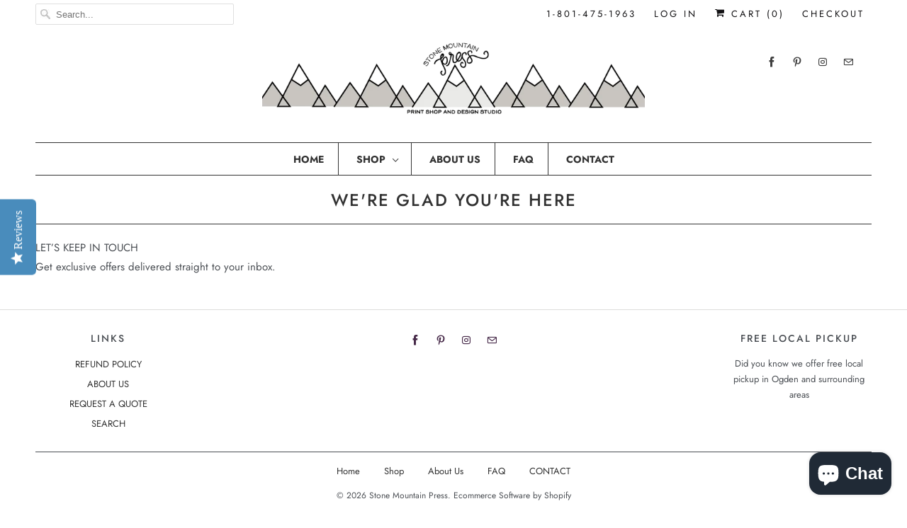

--- FILE ---
content_type: text/javascript
request_url: https://cdn.shopify.com/extensions/019b9eef-62f5-7b42-8c04-afdb7f78f49f/bundly-467/assets/bundly_embed.js
body_size: 1042
content:
window.BundlyEmbed=(()=>{let s={formatWithDelimiters(e,t=2,n=",",r="."){return isNaN(e)||null==e?"0":(t=(e=(e/100).toFixed(t)).split("."))[0].replace(/(\d)(?=(\d\d\d)+(?!\d))/g,"$1"+n)+(t[1]?r+t[1]:"")},formatMoney(e,t){"string"==typeof e&&(e=e.replace(".",""));var n=/\{\{\s*(\w+)\s*\}\}/,t=t||"${{amount}}";let r="";switch(t.match(n)[1]){case"amount":r=this.formatWithDelimiters(e,2);break;case"amount_no_decimals":r=this.formatWithDelimiters(e,0);break;case"amount_with_comma_separator":r=this.formatWithDelimiters(e,2,".",",");break;case"amount_no_decimals_with_comma_separator":r=this.formatWithDelimiters(e,0,".",",");break;case"amount_with_apostrophe_separator":r=this.formatWithDelimiters(e,2,"'",".")}return t.replace(n,r)}},u={selectors:{configElement:"#bundly__embed_config",bundlyBlock:".bundly__block"},maxParentLevels:10,isOnCartPage(){return window.location.pathname.includes("/cart")},createPriceBeforeDiscountElement(e){var t=document.createElement("span");return t.classList.add("bundly__cart_original_price"),t.textContent=e,t},getBundleViewString(e,t){var{viewBundleString:t,customizedStrings:n}=t.data;return n[e]?.viewBundleString||t},findPriceElements(e){let{price:t,moneyFormat:n,moneyWithCurrencyFormat:r,nearText:o}=e,a=[];(Array.isArray(t)?t:[t]).forEach(e=>{a.push(s.formatMoney(e,n)),a.push(s.formatMoney(e,r))});for(var i,c=[],l=document.createTreeWalker(document.body,NodeFilter.SHOW_TEXT,{acceptNode:function(e){e=e.textContent.trim();return a.includes(e)?NodeFilter.FILTER_ACCEPT:NodeFilter.FILTER_REJECT}});i=l.nextNode();)if(!i.parentElement||!i.parentElement.closest(u.selectors.bundlyBlock)){if(o){let t=i.parentElement,n=!1;for(let e=0;e<this.maxParentLevels&&t;e++){if(t.textContent.includes(o)){n=!0;break}t=t.parentElement}if(!n)continue}c.push(i)}return c}},n={fixBundlePrices(e){let{bundlesReferences:t,fixedBundleIds:o,priceFromString:a}=e.data,{moneyFormat:i,moneyWithCurrencyFormat:c}=e;t.forEach(n=>{if(!o.includes(n.id)){let t=n.variants[0];var e=n.handle,r=encodeURIComponent(e);document.querySelectorAll(`a[href$="/products/${e}"], a[href$="/products/${r}"]`).forEach(e=>{u.findPriceElements({price:t.price,moneyFormat:i,moneyWithCurrencyFormat:c,nearText:n.title||e.textContent}).forEach(e=>{e.textContent=a+" "+e.textContent})})}})},fixQuickBuyButtons(r){var e=r.data.bundlesReferences;e.forEach(n=>{n.variants.forEach(e=>{document.querySelectorAll(`form[action^="/cart/add"] [name="id"][value="${e.id}"]`).forEach(e=>{var e=e.form,t=e.querySelector('button[type="submit"], button:not([type])');t&&(e.addEventListener("submit",e=>{e.preventDefault()}),t.addEventListener("click",e=>{e.preventDefault(),window.location.href="/products/"+n.handle}),t.textContent=u.getBundleViewString(n.id,r))})})})}},r={showPriceBeforeDiscount(e){let{bundlesReferences:t,cartItems:n}=e.data,{moneyFormat:a,moneyWithCurrencyFormat:i}=e;t.forEach(t=>{let o=n.find(e=>e.product_handle===t.handle);if(o&&o.item_components&&0!==o.item_components.length){let n=0,r=(o.item_components.forEach(e=>{n+=e.variant.price*e.quantity/o.quantity}),n*o.quantity);n<=o.final_price||u.findPriceElements({price:[o.final_price,o.final_line_price],moneyFormat:a,moneyWithCurrencyFormat:i,nearText:o.product_title}).forEach(e=>{var t=e.textContent.trim(),t=[s.formatMoney(o.final_line_price,a),s.formatMoney(o.final_line_price,i)].includes(t)?r:n,t=s.formatMoney(t,a),t=u.createPriceBeforeDiscountElement(t);e.parentNode.insertBefore(t,e)})}})}},o=()=>{var e=document.querySelector(u.selectors.configElement);return e?JSON.parse(e.textContent):(console.error("Bundly enhancements configuration element not found"),null)};return document.addEventListener("DOMContentLoaded",function(){try{var e,t=o();t&&(e=t.enhancements,e.collectionPagesBundlePrices&&!u.isOnCartPage()&&n.fixBundlePrices(t),e.collectionPagesBundleQuickBuyButtons&&!u.isOnCartPage()&&n.fixQuickBuyButtons(t),e.cartPagesBundlePriceBeforeDiscount&&u.isOnCartPage()&&r.showPriceBeforeDiscount(t),console.log("Bundly enhancements loaded"))}catch(e){console.error("Error initializing Bundly enhancements:",e)}}),{loadConfig:o,collectionEnhancer:n,cartEnhancer:r}})();